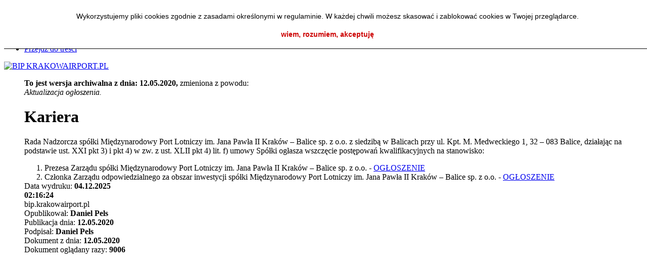

--- FILE ---
content_type: text/html; charset=UTF-8
request_url: http://bip.krakowairport.pl/druk.php?id=122
body_size: 2061
content:


<!DOCTYPE html PUBLIC "-//W3C//DTD XHTML 1.0 Transitional//EN" "http://www.w3.org/TR/xhtml1/DTD/xhtml1-transitional.dtd">
<html xmlns="http://www.w3.org/1999/xhtml" xml:lang="pl" lang="pl">
<head>
<meta name="viewport" content="width=device-width, initial-scale=1.0" />
<meta http-equiv="Content-Type" content="text/html; charset=utf-8" />
<meta name="Author" content="Marcin Wysmułek Twórcy.pl" />
<meta name="Generator" content="MegaBIP / SmodFUM" />
<meta name="Authoring_Tool" content="MegaBIP //www.megabip.pl --- SmodFUM // www.smod.pl /" />
<link href='http://fonts.googleapis.com/css?family=Asap:400,700,700italic,400italic&subset=latin,latin-ext' rel='stylesheet' type='text/css'>

<meta name="Classification" content="Klasyfikacja" />
<meta name="Description" content="Biuletyn Informacji Publicznej :: Międzynarodowy Port Lotniczy im. Jana Pawła II Kraków-Balice sp. z o.o." />
<meta name="KeyWords" content="bip, lotnisko, krakowairport, balice" />
<script language="JavaScript">
function smodcookclose()
{
   document.getElementById('divcook').style.display="none";
   document.cookie = "smodcook=true; path=/; max-age=2592000;";
}

var smodcooktext='<div id="divcook" style="padding: 20px 0; width: 100%; background: #ffffff; text-align: center; color: #000000; font-size: 14px; font-family: Tahoma, sans-serif; position: fixed; top: 0; z-index: 999; border-bottom: 1px solid #000000;"><div style="text-align: center; margin: auto; width: 80%; line-height: 25px">Wykorzystujemy pliki cookies zgodnie z zasadami określonymi w regulaminie. W każdej chwili możesz skasować i zablokować cookies w Twojej przeglądarce.</div><div onclick="smodcookclose()" style="cursor: pointer; text-align: center; margin: 15px 0 0 0; color: #cc0000; font-weight: bold;">wiem, rozumiem, akceptuję</div></div>';

if(document.cookie.indexOf('smodcook=true') === -1)
{
   document.write(smodcooktext);
}

</script>

<link href="favicon.ico" rel="szablony/blue/shortcut icon" />
<link href="favicon.ico" rel="szablony/blue/bookmark icon" />


<title>Kariera</title>
<link rel="stylesheet" type="text/css" href="szablony/blue/style.css" />
<link rel="stylesheet" type="text/css" href="szablony/blue/bg3.css" />
<link rel="stylesheet" type="text/css" href="szablony/blue/a.css" />

</head>
<body class="druk" onload="window.print();">


<a "tabindex="-1"></a>
<ul class="skiplinks">
    <li><a href="#skipmg">Przejdź do menu głównego</a></li> 
    <li><a href="#skipmd">Przejdź do menu dolnego</a></li> 
    <li><a href="index.php?id=3">Przejdź do mapy strony</a></li> 
    <li><a href="#skipszuk">Przejdź do wyszukiwarki</a></li>
    <li><a href="#gora">Przejdź do treści</a></li>
</ul>
<div id="logodruk">
<a href="index.php"><img src="images/upload/logo2.png" alt="BIP KRAKOWAIRPORT.PL" width="120" height="34" /></a>
</div>
<div id="main">
<ul>
<div class="komunikat">
<strong>To jest wersja archiwalna z dnia: 12.05.2020,</strong> zmieniona z powodu:<br /><i>Aktualizacja ogłoszenia.</i>
</div>
<h1>Kariera</h1>
<p>Rada Nadzorcza sp&oacute;łki Międzynarodowy Port Lotniczy im. Jana Pawła II Krak&oacute;w &ndash; Balice sp. z o.o. z siedzibą w Balicach przy ul. Kpt. M. Medweckiego 1, 32 &ndash; 083 Balice, działając na podstawie ust. XXI pkt 3) i pkt 4) w zw. z ust. XLII pkt 4) lit. f) umowy Sp&oacute;łki ogłasza wszczęcie postępowań kwalifikacyjnych na stanowisko:</p>

<ol>
	<li>Prezesa Zarządu sp&oacute;łki Międzynarodowy Port Lotniczy im. Jana Pawła II Krak&oacute;w &ndash; Balice sp. z o.o. - <a href="http://bip.krakowairport.pl/images/upload/postepowanie_kwalifikacyjne_prezes_zarzadu.pdf">OGŁOSZENIE</a></li>
	<li>Członka Zarządu odpowiedzialnego za obszar inwestycji sp&oacute;łki Międzynarodowy Port Lotniczy im. Jana Pawła II Krak&oacute;w &ndash; Balice sp. z o.o. - <a href="http://bip.krakowairport.pl/images/upload/postepowanie_kwalifikacyjne_czlonek_zarzadu.pdf">OGŁOSZENIE</a></li>
</ol>

<div id="metryka">
	<div id="metryka2" style="width: 430px;">
	<div id="metryka3" style="width: 210px;">
	<div id="metryka4">
	</div>
Data wydruku: <strong>04.12.2025 02:16:24</strong>
<br />bip.krakowairport.pl
</div>
Opublikował: <strong>Daniel Pels</strong>
	<br />Publikacja dnia: <strong>12.05.2020</strong>
	</div>
	Podpisał: <strong>Daniel Pels</strong>
	<br />Dokument z dnia: <strong>12.05.2020</strong>
	<br />Dokument oglądany razy: <strong>9006</strong>
</div>
</div>
<br /><br />
</body>
</html>
